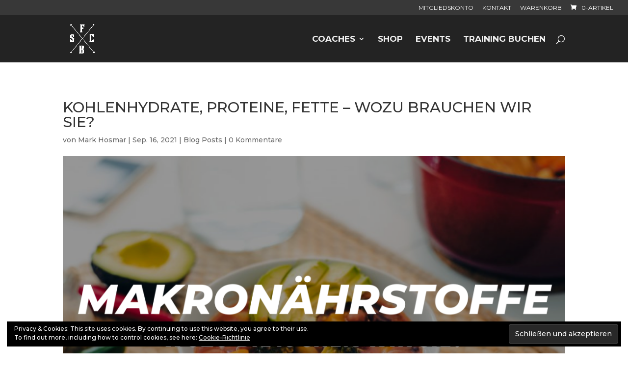

--- FILE ---
content_type: text/html; charset=utf-8
request_url: https://www.google.com/recaptcha/api2/aframe
body_size: 267
content:
<!DOCTYPE HTML><html><head><meta http-equiv="content-type" content="text/html; charset=UTF-8"></head><body><script nonce="dvq2pcH_WGpdJBN-CoEsSQ">/** Anti-fraud and anti-abuse applications only. See google.com/recaptcha */ try{var clients={'sodar':'https://pagead2.googlesyndication.com/pagead/sodar?'};window.addEventListener("message",function(a){try{if(a.source===window.parent){var b=JSON.parse(a.data);var c=clients[b['id']];if(c){var d=document.createElement('img');d.src=c+b['params']+'&rc='+(localStorage.getItem("rc::a")?sessionStorage.getItem("rc::b"):"");window.document.body.appendChild(d);sessionStorage.setItem("rc::e",parseInt(sessionStorage.getItem("rc::e")||0)+1);localStorage.setItem("rc::h",'1769905459116');}}}catch(b){}});window.parent.postMessage("_grecaptcha_ready", "*");}catch(b){}</script></body></html>